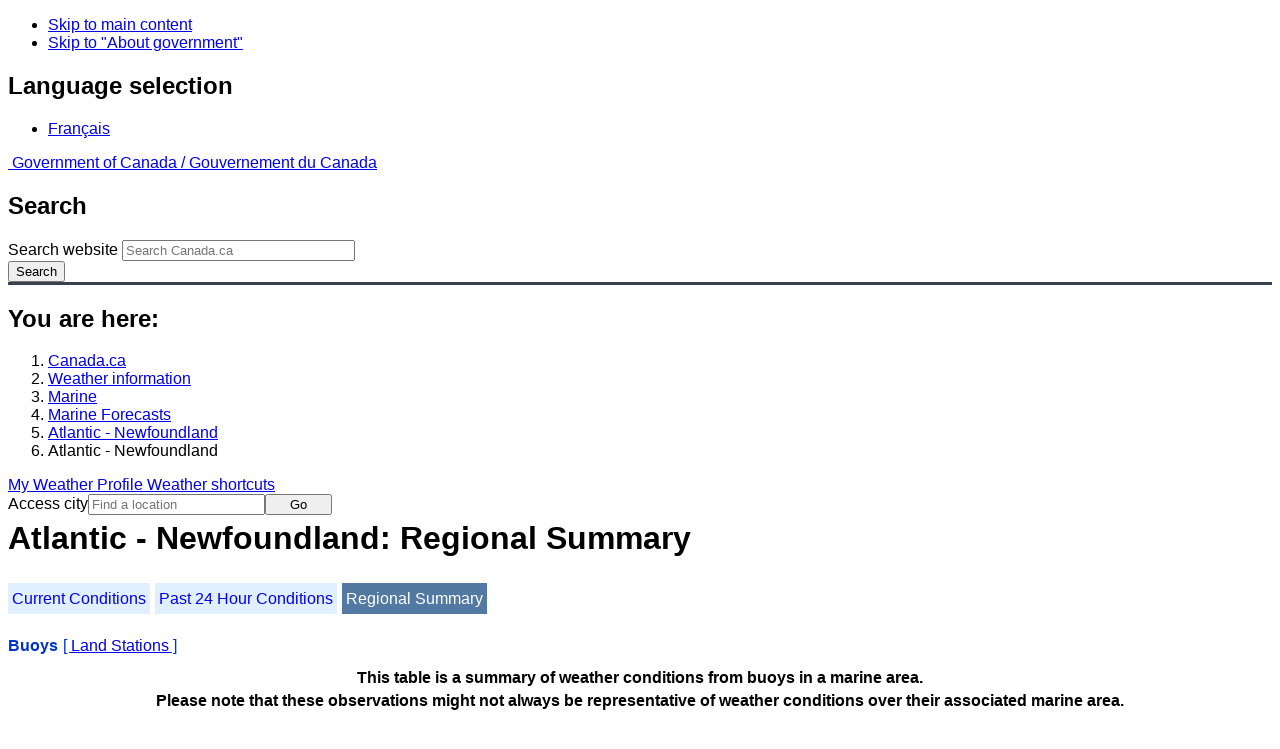

--- FILE ---
content_type: text/html; charset=UTF-8
request_url: https://weather.gc.ca/marine/weatherConditions-regionalSummary_e.html?mapID=14&siteID=05805&stationID=ADL
body_size: 12122
content:
<!DOCTYPE html>
<html class="no-js" lang="en" dir="ltr">
  <head>
    <meta charset="utf-8">
    <!-- Web Experience Toolkit (WET) / Boîte à outils de l'expérience Web (BOEW)
    wet-boew.github.io/wet-boew/License-en.html / wet-boew.github.io/wet-boew/Licence-fr.html -->
    <meta content="width=device-width, initial-scale=1" name="viewport">
    <meta name="dcterms.creator" content="Environment Canada">
    <meta name="dcterms.language" title="ISO639-2" content="eng">
  <link href="/marine/css/marine.css" rel="stylesheet" type="text/css"/>
<style>
   #aaLinks ul li#m05805 { font-weight:bold; }
   #bnLinks ul.mMarineFooter  li#m05805,  #bnLinks ul.mMarineFooter  li#m14 { font-weight:bold; }
</style>
<title>Atlantic - Newfoundland -  Newfoundland - Environment Canada</title>
<meta name="dcterms.title" content="Atlantic - Newfoundland -  Newfoundland - Environment Canada"/>
<meta name="description" content="Marine weather forecasts, warnings, synopsis, and ice conditions. Hundreds of land and buoy station observations across Canada are also available"/>
<meta name="dcterms.subject" title="scheme" content="Meteorology;Weather;Weather Warnings;Coastal Waters;Waterways;Lakes"/>
<meta name="dcterms.issued" title="W3CDTF" content="2013-04-16"/>
<meta name="dcterms.modified" title="W3CDTF" content="2025-11-12"/>
<link href="/template/gcweb/v15.0.0/GCWeb/assets/favicon.ico" rel="icon" type="image/x-icon">
<link rel="stylesheet" href="/template/gcweb/v15.0.0/GCWeb/css/theme.min.css">
<noscript><link rel="stylesheet" href="/template/gcweb/v15.0.0/wet-boew/css/noscript.min.css"></noscript>
<link rel="stylesheet" href="/203/css/city/jquery-ui-1.10.3.custom.min.css">
<link rel="stylesheet" href="/203/css/base.css">
<link rel="stylesheet" href="/203/css/wxotemplate/wxo.css">
<link rel="stylesheet" href="/203/css/wxotemplate/outdated.css">
<link rel="stylesheet" href="/203/css/wxotemplate/print-sm.css">
<link rel="stylesheet" href="/203/vue/mwp/profileBanner.css">
<script async src="https://www.googletagmanager.com/gtag/js?id=G-KRTDXYDHQP"></script>
<script>
(function () {
  'use strict';
  window.dataLayer = window.dataLayer || [];
  window.gtag = function () {
    window.dataLayer.push(arguments);
  };
  window.gtag('js', new Date());

  window.gtag('config', 'G-KRTDXYDHQP');
}());
</script>
<!-- Google Tag Manager -->
<script>
(function (w,d,s,l,i) {
  'use strict';
  w[l] = w[l] || [];
  w[l].push({'gtm.start': new Date().getTime(), event: 'gtm.js'});
  var f = d.getElementsByTagName(s)[0];
  var j = d.createElement(s);
  var dl = l != 'dataLayer' ? '&l=' + l : '';
  j.async = true;
  j.src = 'https://www.googletagmanager.com/gtm.js?id=' + i + dl;
  f.parentNode.insertBefore(j,f);
}(window, window.document, 'script', 'dataLayer', 'GTM-MLV9G4T'));
</script>
<!-- End Google Tag Manager -->
</head>
<body>
    <ul id="wb-tphp">
  <li class="wb-slc">
    <a class="wb-sl" href="#wb-cont">Skip to main content</a>
  </li>
  <li class="wb-slc visible-sm visible-md visible-lg">
    <a class="wb-sl" href="#wb-info">Skip to "About government"</a>
  </li>
</ul>
<header>
  <div id="wb-bnr" class="container">
    <section id="wb-lng" class="text-right">
      <h2 class="wb-inv">Language selection</h2>
      <ul class="list-inline margin-bottom-none">
        <li>
          <a href="/include/lang.php" hreflang="fr" rel="alternate">
            Français          </a>
        </li>
      </ul>
    </section>
    <div class="row">
      <div class="brand col-xs-5 col-md-4">
        <a href="http://www.canada.ca/en.html" hreflang="en" rel="external">
          <img src="/template/gcweb/v15.0.0/GCWeb/assets/sig-blk-en.svg" alt="">
          <span class="wb-inv">
            Government of Canada /
            <span lang="fr">Gouvernement du Canada</span>
          </span>
        </a>
      </div>
      <section id="wb-srch" class="col-lg-8 text-right">
        <h2>Search</h2>
        <form action="https://www.canada.ca/en/environment-climate-change/weather/search.html" method="get"
        name="cse-search-box" role="search" class="form-inline">
          <div class="form-group">
            <label for="wb-srch-q" class="wb-inv">Search website</label>
            <input id="wb-srch-q" list="wb-srch-q-ac" class="wb-srch-q form-control" name="q"
            type="search" value="" size="27" maxlength="150" placeholder="Search Canada.ca">
            <datalist id="wb-srch-q-ac">
            </datalist>
          </div>
          <div class="form-group submit">
            <button type="submit" id="wb-srch-sub" class="btn btn-primary btn-small" name="wb-srch-sub">
              <span class="glyphicon-search glyphicon"></span>
              <span class="wb-inv">Search</span>
            </button>
          </div>
        </form>
      </section>
    </div>
  </div>
  <nav id="wb-bc" property="breadcrumb">
    <h2>You are here:</h2>
    <div class="container">
      <ol class="breadcrumb">
          <li><a href="http://www.canada.ca/en.html" hreflang="en">Canada.ca</a></li>
<li><a href="/index_e.html">Weather information</a></li>
<li><a href="/mainmenu/marine_menu_e.html">Marine</a></li>
<li><a href="/marine/index_e.html">Marine Forecasts</a></li>
<li><a href="/marine/region_e.html?mapID=14">Atlantic - Newfoundland</a></li><li>Atlantic - Newfoundland</li>
      </ol>
    </div>
  </nav>
</header>

<!-- 4127 -->
<div class="container hidden-print">
  <div class="mrgn-tp-sm">
      <span class="pull-right profile-link mrgn-rght-sm mrgn-bttm-sm hidden">
      <a class="btn btn-default btn-sm ga-mwp" role="button"
    href="/myprofile/index_e.html">My Weather Profile      </a>
    </span>
      <span class="pull-right mrgn-rght-sm mrgn-bttm-sm">
      <a href="#favourites-panel" aria-controls="favourites-panel"
      class="btn btn-default btn-sm overlay-lnk" id="weather-shortcuts-link">Weather shortcuts</a>
    </span>
    <div class="pull-right mrgn-rght-sm mrgn-bttm-lg">
      <form role="search" id="cityjump" method="GET"
      action="/city/jump_e.html">
        <label id="search-label" for="city" accesskey="g" class="wb-inv">Access city</label>
        <input id="city" type="text" name="city" pattern=".{2,}" required
        title="Please enter at least two characters"
        placeholder="Find a location">
        <button type="submit" id="jump" value="Go" class="btn btn-default btn-sm">Go</button>
      </form>
    </div>
  </div>
</div>
<div class="clearfix"></div>

<div id='collapsible-alerts' class='container'></div>
<div class="clearfix"></div>
<main property="mainContentOfPage" class="container">
  <h1 id="wb-cont">Atlantic - Newfoundland: Regional Summary</h1>
  <div id="warningBannerHolder">
<div class="navaid"><h2 style="display:none">Warnings</h2></div>
</div>
  
<div id="wc-nav">
	<ul id="wc-nav-list">
	<li><a href="weatherConditions-currentConditions_e.html?mapID=14&amp;siteID=05805&amp;stationID=ADL">Current Conditions</a></li><li><a href="weatherConditions-24hrObsHistory_e.html?mapID=14&amp;siteID=05805&amp;stationID=ADL">Past 24 Hour Conditions</a></li><li><a href="weatherConditions-regionalSummary_e.html?mapID=14&amp;siteID=05805&amp;stationID=ADL" id="on">Regional Summary</a></li>	</ul>
</div>
<div class="gecko-margin-fix">&nbsp;</div>
<div class="gecko-margin-fix">&nbsp;</div><div class="wc-summary-nav">
  <span id="buoy" class="blueBold">Buoys</span>
  <span class="linkBookends">[ <a href="#land" class="anchor">Land Stations</a> ]</span>
</div><div class="gecko-margin-fix">&nbsp;</div><div class="table-responsive">
  <table class="table">
    <caption>
      <span class="hidden-xs">This table is a summary of weather conditions from buoys in a marine area.<br/>Please note that these observations might not always be representative of weather conditions over their associated marine area.</span>
      <details class="visible-xs">
        <summary>Disclaimer</summary>
        <p class="mrgn-bttm-0">This table is a summary of weather conditions from buoys in a marine area.<br/>Please note that these observations might not always be representative of weather conditions over their associated marine area.</p>
      </details>
    </caption>
    <thead>
      <tr class="info">
        <th>Wind<span class="blackbold wc-unit">(<a href="https://www.canada.ca/en/environment-climate-change/services/weather-general-tools-resources/glossary.html#wsglossaryK">knots</a>)</span></th>
        <th>Wave height<span class="wc-unit">(m)</span></th>
        <th>Wave period<span class="wc-unit">(s)</span></th>
        <th>Pressure<span class="wc-unit">(<abbr title="kilopascales">kPa</abbr>)</span></th>
        <th>Air temp<span class="wc-unit">(&deg;<abbr title="Celsius">C</abbr>)</span></th>
        <th>Water temp<span class="wc-unit">(&deg;<abbr title="Celsius">C</abbr>)</span></th>
      </tr>
    </thead>
    <tbody>
      <tr>
        <th class="active" colspan="6"><a href="weatherConditions-24hrObsHistory_e.html?mapID=14&amp;siteID=05805&amp;stationID=44139">Banquereau - 44139</a>&nbsp;<span class="text-info">10:00&nbsp;AM&nbsp;AST&nbsp;27&nbsp;January&nbsp;2026</span></th>
      </tr>
      <tr>
        <td class="t-center">WSW 26 gusts 35</td>
        <td class="t-center">3.61</td>
        <td class="t-center">9.1</td>
        <td class="t-center">98.2</td>
        <td class="t-center">5</td>
        <td class="t-center">4</td>
      </tr>
    </tbody>
    <tbody>
      <tr>
        <th class="active" colspan="6"><a href="weatherConditions-24hrObsHistory_e.html?mapID=14&amp;siteID=05805&amp;stationID=44488">East Chedabucto Bay - 44488</a>&nbsp;<span class="text-info">10:00&nbsp;AM&nbsp;AST&nbsp;27&nbsp;January&nbsp;2026</span></th>
      </tr>
      <tr>
        <td class="t-center">
          <abbr title="Not Available">N/A</abbr>
        </td>
        <td class="t-center">2.39</td>
        <td class="t-center">8.9</td>
        <td class="t-center">99.3</td>
        <td class="t-center">-5</td>
        <td class="t-center">1</td>
      </tr>
    </tbody>
    <tbody>
      <tr>
        <th class="active" colspan="6"><a href="weatherConditions-24hrObsHistory_e.html?mapID=14&amp;siteID=05805&amp;stationID=44489">West Chedabucto Bay - 44489</a>&nbsp;<span class="text-info">10:00&nbsp;AM&nbsp;AST&nbsp;27&nbsp;January&nbsp;2026</span></th>
      </tr>
      <tr>
        <td class="t-center">NNW 19 gusts 27</td>
        <td class="t-center">
          <abbr title="Not Available">N/A</abbr>
        </td>
        <td class="t-center">
          <abbr title="Not Available">N/A</abbr>
        </td>
        <td class="t-center">99.3</td>
        <td class="t-center">-5</td>
        <td class="t-center">1</td>
      </tr>
    </tbody>
  </table>
</div><p>If you require additional historical weather information please visit <a href="http://www.meds-sdmm.dfo-mpo.gc.ca/isdm-gdsi/waves-vagues/index-eng.htm">Fisheries and Oceans Canada</a></p><div class="gecko-margin-fix">&nbsp;</div><div class="wc-summary-nav">
  <span id="land" class="blueBold">Land Stations</span>
  <span class="linkBookends">[ <a href="#buoy" class="anchor">Buoys</a> ]</span>
</div><div class="gecko-margin-fix">&nbsp;</div><div class="table-responsive">
  <table class="table">
    <caption>
      <span class="hidden-xs">This table is a summary of weather conditions from weather stations in a marine area.<br/>Please note that these observations might not always be representative of weather conditions over their associated marine area.</span>
      <details class="visible-xs">
        <summary>Disclaimer</summary>
        <p class="mrgn-bttm-0">This table is a summary of weather conditions from weather stations in a marine area.<br/>Please note that these observations might not always be representative of weather conditions over their associated marine area.</p>
      </details>
    </caption>
    <thead>
      <tr class="info">
        <th>Wind<span class="blackbold wc-unit">(<a href="https://www.canada.ca/en/environment-climate-change/services/weather-general-tools-resources/glossary.html#wsglossaryK">knots</a>)</span></th>
        <th>Conditions</th>
        <th>Visibility<span class="wc-unit">(<abbr title="kilometres">km</abbr>)</span></th>
        <th>Pressure<span class="wc-unit">(<abbr title="kilopascales">kPa</abbr>)</span></th>
        <th>Air temp<span class="wc-unit">(&deg;<abbr title="Celsius">C</abbr>)</span></th>
        <th>Relative humidity<span class="wc-unit">(%)</span></th>
        <th>Dew point<span class="wc-unit">(&deg;<abbr title="Celsius">C</abbr>)</span></th>
        <th>Wind Chill</th>
      </tr>
    </thead>
    <tbody>
      <tr>
        <th class="active" colspan="8"><a href="weatherConditions-24hrObsHistory_e.html?mapID=14&amp;siteID=05805&amp;stationID=WAR">Argentia</a>&nbsp;<span class="text-info">10:30&nbsp;AM&nbsp;NST&nbsp;27&nbsp;January&nbsp;2026</span></th>
      </tr>
      <tr>
        <td class="t-center">ENE 15 gusts 22</td>
        <td class="t-center">N/A</td>
        <td class="t-center">N/A</td>
        <td class="t-center">99.0</td>
        <td class="t-center">-5</td>
        <td class="t-center">89</td>
        <td class="t-center">-6</td>
        <td class="t-center">-13</td>
      </tr>
    </tbody>
    <tbody>
      <tr>
        <th class="active" colspan="8"><a href="weatherConditions-24hrObsHistory_e.html?mapID=14&amp;siteID=05805&amp;stationID=YBX">Blanc-Sablon Airport</a>&nbsp;<span class="text-info">10:00&nbsp;AM&nbsp;AST&nbsp;27&nbsp;January&nbsp;2026</span></th>
      </tr>
      <tr>
        <td class="t-center">NE 8</td>
        <td class="t-center">Mostly Cloudy</td>
        <td class="t-center">24</td>
        <td class="t-center">100.0</td>
        <td class="t-center">-16</td>
        <td class="t-center">68</td>
        <td class="t-center">-20</td>
        <td class="t-center">-24</td>
      </tr>
    </tbody>
    <tbody>
      <tr>
        <th class="active" colspan="8"><a href="weatherConditions-24hrObsHistory_e.html?mapID=14&amp;siteID=05805&amp;stationID=AVA">Bonavista</a>&nbsp;<span class="text-info">10:30&nbsp;AM&nbsp;NST&nbsp;27&nbsp;January&nbsp;2026</span></th>
      </tr>
      <tr>
        <td class="t-center">ENE 20</td>
        <td class="t-center">N/A</td>
        <td class="t-center">N/A</td>
        <td class="t-center">99.5</td>
        <td class="t-center">-6</td>
        <td class="t-center">82</td>
        <td class="t-center">-9</td>
        <td class="t-center">-15</td>
      </tr>
    </tbody>
    <tbody>
      <tr>
        <th class="active" colspan="8"><a href="weatherConditions-24hrObsHistory_e.html?mapID=14&amp;siteID=05805&amp;stationID=ABF">Burgeo</a>&nbsp;<span class="text-info">10:30&nbsp;AM&nbsp;NST&nbsp;27&nbsp;January&nbsp;2026</span></th>
      </tr>
      <tr>
        <td class="t-center">ENE 19 gusts 30</td>
        <td class="t-center">N/A</td>
        <td class="t-center">N/A</td>
        <td class="t-center">99.1</td>
        <td class="t-center">-10</td>
        <td class="t-center">86</td>
        <td class="t-center">-12</td>
        <td class="t-center">-20</td>
      </tr>
    </tbody>
    <tbody>
      <tr>
        <th class="active" colspan="8"><a href="weatherConditions-24hrObsHistory_e.html?mapID=14&amp;siteID=05805&amp;stationID=WRA">Cape Race</a>&nbsp;<span class="text-info">10:30&nbsp;AM&nbsp;NST&nbsp;27&nbsp;January&nbsp;2026</span></th>
      </tr>
      <tr>
        <td class="t-center">
          <abbr title="Not Available">N/A</abbr>
        </td>
        <td class="t-center">N/A</td>
        <td class="t-center">N/A</td>
        <td class="t-center">99.1</td>
        <td class="t-center">-3</td>
        <td class="t-center">92</td>
        <td class="t-center">-4</td>
        <td class="t-center">*</td>
      </tr>
    </tbody>
    <tbody>
      <tr>
        <th class="active" colspan="8"><a href="weatherConditions-24hrObsHistory_e.html?mapID=14&amp;siteID=05805&amp;stationID=YCA">Cartwright Airport</a>&nbsp;<span class="text-info">10:00&nbsp;AM&nbsp;AST&nbsp;27&nbsp;January&nbsp;2026</span></th>
      </tr>
      <tr>
        <td class="t-center">W 3</td>
        <td class="t-center">Cloudy</td>
        <td class="t-center">16</td>
        <td class="t-center">100.4</td>
        <td class="t-center">-20</td>
        <td class="t-center">67</td>
        <td class="t-center">-25</td>
        <td class="t-center">-24</td>
      </tr>
    </tbody>
    <tbody>
      <tr>
        <th class="active" colspan="8"><a href="weatherConditions-24hrObsHistory_e.html?mapID=14&amp;siteID=05805&amp;stationID=YYG">Charlottetown Airport</a>&nbsp;<span class="text-info">10:00&nbsp;AM&nbsp;AST&nbsp;27&nbsp;January&nbsp;2026</span></th>
      </tr>
      <tr>
        <td class="t-center">NNW 14 gusts 23</td>
        <td class="t-center">Light Snow and Blowing Snow</td>
        <td class="t-center">1</td>
        <td class="t-center">100.0</td>
        <td class="t-center">-7</td>
        <td class="t-center">88</td>
        <td class="t-center">-9</td>
        <td class="t-center">-15</td>
      </tr>
    </tbody>
    <tbody>
      <tr>
        <th class="active" colspan="8"><a href="weatherConditions-24hrObsHistory_e.html?mapID=14&amp;siteID=05805&amp;stationID=WDM">Chevery</a>&nbsp;<span class="text-info">10:00&nbsp;AM&nbsp;AST&nbsp;27&nbsp;January&nbsp;2026</span></th>
      </tr>
      <tr>
        <td class="t-center">N 16</td>
        <td class="t-center">N/A</td>
        <td class="t-center">N/A</td>
        <td class="t-center">100.0</td>
        <td class="t-center">-18</td>
        <td class="t-center">63</td>
        <td class="t-center">-23</td>
        <td class="t-center">-29</td>
      </tr>
    </tbody>
    <tbody>
      <tr>
        <th class="active" colspan="8"><a href="weatherConditions-24hrObsHistory_e.html?mapID=14&amp;siteID=05805&amp;stationID=WKB">Corner Brook</a>&nbsp;<span class="text-info">10:30&nbsp;AM&nbsp;NST&nbsp;27&nbsp;January&nbsp;2026</span></th>
      </tr>
      <tr>
        <td class="t-center">NNE 6</td>
        <td class="t-center">N/A</td>
        <td class="t-center">N/A</td>
        <td class="t-center">99.5</td>
        <td class="t-center">-15</td>
        <td class="t-center">79</td>
        <td class="t-center">-17</td>
        <td class="t-center">-21</td>
      </tr>
    </tbody>
    <tbody>
      <tr>
        <th class="active" colspan="8"><a href="weatherConditions-24hrObsHistory_e.html?mapID=14&amp;siteID=05805&amp;stationID=ADL">Daniel's Harbour</a>&nbsp;<span class="text-info">10:30&nbsp;AM&nbsp;NST&nbsp;27&nbsp;January&nbsp;2026</span></th>
      </tr>
      <tr>
        <td class="t-center">NE 8</td>
        <td class="t-center">N/A</td>
        <td class="t-center">N/A</td>
        <td class="t-center">99.8</td>
        <td class="t-center">-14</td>
        <td class="t-center">77</td>
        <td class="t-center">-17</td>
        <td class="t-center">-21</td>
      </tr>
    </tbody>
    <tbody>
      <tr>
        <th class="active" colspan="8"><a href="weatherConditions-24hrObsHistory_e.html?mapID=14&amp;siteID=05805&amp;stationID=WEP">East Point</a>&nbsp;<span class="text-info">10:00&nbsp;AM&nbsp;AST&nbsp;27&nbsp;January&nbsp;2026</span></th>
      </tr>
      <tr>
        <td class="t-center">NNW 30</td>
        <td class="t-center">N/A</td>
        <td class="t-center">N/A</td>
        <td class="t-center">99.6</td>
        <td class="t-center">-6</td>
        <td class="t-center">92</td>
        <td class="t-center">-7</td>
        <td class="t-center">-17</td>
      </tr>
    </tbody>
    <tbody>
      <tr>
        <th class="active" colspan="8"><a href="weatherConditions-24hrObsHistory_e.html?mapID=14&amp;siteID=05805&amp;stationID=WDA">Englee</a>&nbsp;<span class="text-info">10:30&nbsp;AM&nbsp;NST&nbsp;27&nbsp;January&nbsp;2026</span></th>
      </tr>
      <tr>
        <td class="t-center">NNW 7</td>
        <td class="t-center">N/A</td>
        <td class="t-center">N/A</td>
        <td class="t-center">99.9</td>
        <td class="t-center">-15</td>
        <td class="t-center">87</td>
        <td class="t-center">-17</td>
        <td class="t-center">-22</td>
      </tr>
    </tbody>
    <tbody>
      <tr>
        <th class="active" colspan="8"><a href="weatherConditions-24hrObsHistory_e.html?mapID=14&amp;siteID=05805&amp;stationID=AEI">Eskasoni (First Nations)</a>&nbsp;<span class="text-info">10:00&nbsp;AM&nbsp;AST&nbsp;27&nbsp;January&nbsp;2026</span></th>
      </tr>
      <tr>
        <td class="t-center">NNW 9 gusts 17</td>
        <td class="t-center">N/A</td>
        <td class="t-center">N/A</td>
        <td class="t-center">99.1</td>
        <td class="t-center">-6</td>
        <td class="t-center">91</td>
        <td class="t-center">-7</td>
        <td class="t-center">-12</td>
      </tr>
    </tbody>
    <tbody>
      <tr>
        <th class="active" colspan="8"><a href="weatherConditions-24hrObsHistory_e.html?mapID=14&amp;siteID=05805&amp;stationID=WXI">Ferolle Point</a>&nbsp;<span class="text-info">10:30&nbsp;AM&nbsp;NST&nbsp;27&nbsp;January&nbsp;2026</span></th>
      </tr>
      <tr>
        <td class="t-center">E 8</td>
        <td class="t-center">N/A</td>
        <td class="t-center">N/A</td>
        <td class="t-center">99.9</td>
        <td class="t-center">-14</td>
        <td class="t-center">86</td>
        <td class="t-center">-16</td>
        <td class="t-center">-22</td>
      </tr>
    </tbody>
    <tbody>
      <tr>
        <th class="active" colspan="8"><a href="weatherConditions-24hrObsHistory_e.html?mapID=14&amp;siteID=05805&amp;stationID=WZQ">Grand Étang</a>&nbsp;<span class="text-info">10:00&nbsp;AM&nbsp;AST&nbsp;27&nbsp;January&nbsp;2026</span></th>
      </tr>
      <tr>
        <td class="t-center">N 17</td>
        <td class="t-center">N/A</td>
        <td class="t-center">N/A</td>
        <td class="t-center">99.3</td>
        <td class="t-center">-6</td>
        <td class="t-center">88</td>
        <td class="t-center">-8</td>
        <td class="t-center">-15</td>
      </tr>
    </tbody>
    <tbody>
      <tr>
        <th class="active" colspan="8"><a href="weatherConditions-24hrObsHistory_e.html?mapID=14&amp;siteID=05805&amp;stationID=WVW">Grates Cove</a>&nbsp;<span class="text-info">10:30&nbsp;AM&nbsp;NST&nbsp;27&nbsp;January&nbsp;2026</span></th>
      </tr>
      <tr>
        <td class="t-center">E 17 gusts 25</td>
        <td class="t-center">N/A</td>
        <td class="t-center">N/A</td>
        <td class="t-center">99.4</td>
        <td class="t-center">-5</td>
        <td class="t-center">87</td>
        <td class="t-center">-7</td>
        <td class="t-center">-13</td>
      </tr>
    </tbody>
    <tbody>
      <tr>
        <th class="active" colspan="8"><a href="weatherConditions-24hrObsHistory_e.html?mapID=14&amp;siteID=05805&amp;stationID=XIB">Ingonish Beach</a>&nbsp;<span class="text-info">10:00&nbsp;AM&nbsp;AST&nbsp;27&nbsp;January&nbsp;2026</span></th>
      </tr>
      <tr>
        <td class="t-center">N 4</td>
        <td class="t-center">N/A</td>
        <td class="t-center">N/A</td>
        <td class="t-center">99.3</td>
        <td class="t-center">-6</td>
        <td class="t-center">83</td>
        <td class="t-center">-8</td>
        <td class="t-center">-9</td>
      </tr>
    </tbody>
    <tbody>
      <tr>
        <th class="active" colspan="8"><a href="weatherConditions-24hrObsHistory_e.html?mapID=14&amp;siteID=05805&amp;stationID=YQY">J.A. Douglas McCurdy Sydney Airport</a>&nbsp;<span class="text-info">10:09&nbsp;AM&nbsp;AST&nbsp;27&nbsp;January&nbsp;2026</span></th>
      </tr>
      <tr>
        <td class="t-center">N 19 gusts 26</td>
        <td class="t-center">Light Snow</td>
        <td class="t-center">2</td>
        <td class="t-center">99.0</td>
        <td class="t-center">-6</td>
        <td class="t-center">94</td>
        <td class="t-center">-7</td>
        <td class="t-center">-14</td>
      </tr>
    </tbody>
    <tbody>
      <tr>
        <th class="active" colspan="8"><a href="weatherConditions-24hrObsHistory_e.html?mapID=14&amp;siteID=05805&amp;stationID=WAG">La Scie</a>&nbsp;<span class="text-info">10:30&nbsp;AM&nbsp;NST&nbsp;27&nbsp;January&nbsp;2026</span></th>
      </tr>
      <tr>
        <td class="t-center">ENE 9 gusts 15</td>
        <td class="t-center">N/A</td>
        <td class="t-center">N/A</td>
        <td class="t-center">99.6</td>
        <td class="t-center">-10</td>
        <td class="t-center">89</td>
        <td class="t-center">-12</td>
        <td class="t-center">-17</td>
      </tr>
    </tbody>
    <tbody>
      <tr>
        <th class="active" colspan="8"><a href="weatherConditions-24hrObsHistory_e.html?mapID=14&amp;siteID=05805&amp;stationID=WTM">Marticot Island</a>&nbsp;<span class="text-info">10:00&nbsp;AM&nbsp;AST&nbsp;27&nbsp;January&nbsp;2026</span></th>
      </tr>
      <tr>
        <td class="t-center">ENE 22 gusts 29</td>
        <td class="t-center">N/A</td>
        <td class="t-center">N/A</td>
        <td class="t-center">98.8</td>
        <td class="t-center">-5</td>
        <td class="t-center">91</td>
        <td class="t-center">-6</td>
        <td class="t-center">-14</td>
      </tr>
    </tbody>
    <tbody>
      <tr>
        <th class="active" colspan="8"><a href="weatherConditions-24hrObsHistory_e.html?mapID=14&amp;siteID=05805&amp;stationID=YMH">Mary's Harbour</a>&nbsp;<span class="text-info">10:31&nbsp;AM&nbsp;NST&nbsp;27&nbsp;January&nbsp;2026</span></th>
      </tr>
      <tr>
        <td class="t-center">WNW 7</td>
        <td class="t-center">Cloudy</td>
        <td class="t-center">16</td>
        <td class="t-center">100.1</td>
        <td class="t-center">-20</td>
        <td class="t-center">67</td>
        <td class="t-center">-25</td>
        <td class="t-center">-29</td>
      </tr>
    </tbody>
    <tbody>
      <tr>
        <th class="active" colspan="8"><a href="weatherConditions-24hrObsHistory_e.html?mapID=14&amp;siteID=05805&amp;stationID=WMI">Miscou Island</a>&nbsp;<span class="text-info">10:00&nbsp;AM&nbsp;AST&nbsp;27&nbsp;January&nbsp;2026</span></th>
      </tr>
      <tr>
        <td class="t-center">N 15</td>
        <td class="t-center">N/A</td>
        <td class="t-center">N/A</td>
        <td class="t-center">N/A</td>
        <td class="t-center">N/A</td>
        <td class="t-center">73</td>
        <td class="t-center">N/A</td>
        <td class="t-center">*</td>
      </tr>
    </tbody>
    <tbody>
      <tr>
        <th class="active" colspan="8"><a href="weatherConditions-24hrObsHistory_e.html?mapID=14&amp;siteID=05805&amp;stationID=YNA">Natashquan Airport</a>&nbsp;<span class="text-info">09:00&nbsp;AM&nbsp;EST&nbsp;27&nbsp;January&nbsp;2026</span></th>
      </tr>
      <tr>
        <td class="t-center">N 14 gusts 21</td>
        <td class="t-center">Cloudy</td>
        <td class="t-center">16</td>
        <td class="t-center">100.3</td>
        <td class="t-center">-17</td>
        <td class="t-center">53</td>
        <td class="t-center">-24</td>
        <td class="t-center">-27</td>
      </tr>
    </tbody>
    <tbody>
      <tr>
        <th class="active" colspan="8"><a href="weatherConditions-24hrObsHistory_e.html?mapID=14&amp;siteID=05805&amp;stationID=WNE">North Cape</a>&nbsp;<span class="text-info">10:00&nbsp;AM&nbsp;AST&nbsp;27&nbsp;January&nbsp;2026</span></th>
      </tr>
      <tr>
        <td class="t-center">NNW 24 gusts 30</td>
        <td class="t-center">N/A</td>
        <td class="t-center">N/A</td>
        <td class="t-center">100.3</td>
        <td class="t-center">-9</td>
        <td class="t-center">85</td>
        <td class="t-center">-11</td>
        <td class="t-center">-20</td>
      </tr>
    </tbody>
    <tbody>
      <tr>
        <th class="active" colspan="8"><a href="weatherConditions-24hrObsHistory_e.html?mapID=14&amp;siteID=05805&amp;stationID=XNM">North Mountain</a>&nbsp;<span class="text-info">10:00&nbsp;AM&nbsp;AST&nbsp;27&nbsp;January&nbsp;2026</span></th>
      </tr>
      <tr>
        <td class="t-center">N 10 gusts 15</td>
        <td class="t-center">N/A</td>
        <td class="t-center">N/A</td>
        <td class="t-center">N/A</td>
        <td class="t-center">-9</td>
        <td class="t-center">98</td>
        <td class="t-center">-10</td>
        <td class="t-center">-17</td>
      </tr>
    </tbody>
    <tbody>
      <tr>
        <th class="active" colspan="8"><a href="weatherConditions-24hrObsHistory_e.html?mapID=14&amp;siteID=05805&amp;stationID=WYI">Pool's Island</a>&nbsp;<span class="text-info">10:30&nbsp;AM&nbsp;NST&nbsp;27&nbsp;January&nbsp;2026</span></th>
      </tr>
      <tr>
        <td class="t-center">N 17</td>
        <td class="t-center">N/A</td>
        <td class="t-center">N/A</td>
        <td class="t-center">99.5</td>
        <td class="t-center">-6</td>
        <td class="t-center">84</td>
        <td class="t-center">-8</td>
        <td class="t-center">-14</td>
      </tr>
    </tbody>
    <tbody>
      <tr>
        <th class="active" colspan="8"><a href="weatherConditions-24hrObsHistory_e.html?mapID=14&amp;siteID=05805&amp;stationID=APB">Port aux Basques</a>&nbsp;<span class="text-info">10:30&nbsp;AM&nbsp;NST&nbsp;27&nbsp;January&nbsp;2026</span></th>
      </tr>
      <tr>
        <td class="t-center">NE 23 gusts 28</td>
        <td class="t-center">N/A</td>
        <td class="t-center">N/A</td>
        <td class="t-center">99.3</td>
        <td class="t-center">-10</td>
        <td class="t-center">84</td>
        <td class="t-center">-12</td>
        <td class="t-center">-20</td>
      </tr>
    </tbody>
    <tbody>
      <tr>
        <th class="active" colspan="8"><a href="weatherConditions-24hrObsHistory_e.html?mapID=14&amp;siteID=05805&amp;stationID=WZN">Sagona Island</a>&nbsp;<span class="text-info">10:30&nbsp;AM&nbsp;NST&nbsp;27&nbsp;January&nbsp;2026</span></th>
      </tr>
      <tr>
        <td class="t-center">NNE 33 gusts 40</td>
        <td class="t-center">N/A</td>
        <td class="t-center">N/A</td>
        <td class="t-center">98.6</td>
        <td class="t-center">-8</td>
        <td class="t-center">N/A</td>
        <td class="t-center">N/A</td>
        <td class="t-center">-19</td>
      </tr>
    </tbody>
    <tbody>
      <tr>
        <th class="active" colspan="8"><a href="weatherConditions-24hrObsHistory_e.html?mapID=14&amp;siteID=05805&amp;stationID=YAY">St. Anthony Airport</a>&nbsp;<span class="text-info">10:34&nbsp;AM&nbsp;NST&nbsp;27&nbsp;January&nbsp;2026</span></th>
      </tr>
      <tr>
        <td class="t-center">NNE 12 gusts 18</td>
        <td class="t-center">Mostly Cloudy</td>
        <td class="t-center">16</td>
        <td class="t-center">99.9</td>
        <td class="t-center">-15</td>
        <td class="t-center">80</td>
        <td class="t-center">-18</td>
        <td class="t-center">-25</td>
      </tr>
    </tbody>
    <tbody>
      <tr>
        <th class="active" colspan="8"><a href="weatherConditions-24hrObsHistory_e.html?mapID=14&amp;siteID=05805&amp;stationID=YYT">St. John's Int'l Airport</a>&nbsp;<span class="text-info">10:50&nbsp;AM&nbsp;NST&nbsp;27&nbsp;January&nbsp;2026</span></th>
      </tr>
      <tr>
        <td class="t-center">E 17</td>
        <td class="t-center">Light Snow and Drifting Snow</td>
        <td class="t-center">3</td>
        <td class="t-center">99.2</td>
        <td class="t-center">-6</td>
        <td class="t-center">86</td>
        <td class="t-center">-8</td>
        <td class="t-center">-14</td>
      </tr>
    </tbody>
    <tbody>
      <tr>
        <th class="active" colspan="8"><a href="weatherConditions-24hrObsHistory_e.html?mapID=14&amp;siteID=05805&amp;stationID=ADS">St. Lawrence</a>&nbsp;<span class="text-info">10:30&nbsp;AM&nbsp;NST&nbsp;27&nbsp;January&nbsp;2026</span></th>
      </tr>
      <tr>
        <td class="t-center">ENE 22 gusts 33</td>
        <td class="t-center">N/A</td>
        <td class="t-center">N/A</td>
        <td class="t-center">98.7</td>
        <td class="t-center">-5</td>
        <td class="t-center">91</td>
        <td class="t-center">-6</td>
        <td class="t-center">-13</td>
      </tr>
    </tbody>
    <tbody>
      <tr>
        <th class="active" colspan="8"><a href="weatherConditions-24hrObsHistory_e.html?mapID=14&amp;siteID=05805&amp;stationID=ZSP">St. Peters</a>&nbsp;<span class="text-info">10:00&nbsp;AM&nbsp;AST&nbsp;27&nbsp;January&nbsp;2026</span></th>
      </tr>
      <tr>
        <td class="t-center">NNW 22 gusts 29</td>
        <td class="t-center">N/A</td>
        <td class="t-center">N/A</td>
        <td class="t-center">99.8</td>
        <td class="t-center">-7</td>
        <td class="t-center">85</td>
        <td class="t-center">-9</td>
        <td class="t-center">-16</td>
      </tr>
    </tbody>
    <tbody>
      <tr>
        <th class="active" colspan="8"><a href="weatherConditions-24hrObsHistory_e.html?mapID=14&amp;siteID=05805&amp;stationID=WEF">St.Paul Island</a>&nbsp;<span class="text-info">10:00&nbsp;AM&nbsp;AST&nbsp;27&nbsp;January&nbsp;2026</span></th>
      </tr>
      <tr>
        <td class="t-center">
          <abbr title="Not Available">N/A</abbr>
        </td>
        <td class="t-center">N/A</td>
        <td class="t-center">N/A</td>
        <td class="t-center">99.1</td>
        <td class="t-center">-6</td>
        <td class="t-center">90</td>
        <td class="t-center">-8</td>
        <td class="t-center">*</td>
      </tr>
    </tbody>
    <tbody>
      <tr>
        <th class="active" colspan="8"><a href="weatherConditions-24hrObsHistory_e.html?mapID=14&amp;siteID=05805&amp;stationID=WDO">Twillingate</a>&nbsp;<span class="text-info">10:30&nbsp;AM&nbsp;NST&nbsp;27&nbsp;January&nbsp;2026</span></th>
      </tr>
      <tr>
        <td class="t-center">NE 7 gusts 16</td>
        <td class="t-center">N/A</td>
        <td class="t-center">N/A</td>
        <td class="t-center">99.4</td>
        <td class="t-center">-8</td>
        <td class="t-center">88</td>
        <td class="t-center">-9</td>
        <td class="t-center">-13</td>
      </tr>
    </tbody>
    <tbody>
      <tr>
        <th class="active" colspan="8"><a href="weatherConditions-24hrObsHistory_e.html?mapID=14&amp;siteID=05805&amp;stationID=ABH">Winterland Branch Hill</a>&nbsp;<span class="text-info">10:30&nbsp;AM&nbsp;NST&nbsp;27&nbsp;January&nbsp;2026</span></th>
      </tr>
      <tr>
        <td class="t-center">ENE 16 gusts 24</td>
        <td class="t-center">N/A</td>
        <td class="t-center">N/A</td>
        <td class="t-center">98.5</td>
        <td class="t-center">-5</td>
        <td class="t-center">95</td>
        <td class="t-center">-6</td>
        <td class="t-center">-13</td>
      </tr>
    </tbody>
    <tbody>
      <tr>
        <th class="active" colspan="8"><a href="weatherConditions-24hrObsHistory_e.html?mapID=14&amp;siteID=05805&amp;stationID=AWR">Wreckhouse</a>&nbsp;<span class="text-info">10:30&nbsp;AM&nbsp;NST&nbsp;27&nbsp;January&nbsp;2026</span></th>
      </tr>
      <tr>
        <td class="t-center">N 14 gusts 20</td>
        <td class="t-center">N/A</td>
        <td class="t-center">N/A</td>
        <td class="t-center">99.2</td>
        <td class="t-center">-11</td>
        <td class="t-center">88</td>
        <td class="t-center">-12</td>
        <td class="t-center">-20</td>
      </tr>
    </tbody>
    <tbody>
      <tr>
        <th class="active" colspan="8"><a href="weatherConditions-24hrObsHistory_e.html?mapID=14&amp;siteID=05805&amp;stationID=YGR">Îles de la Madeleine Airport</a>&nbsp;<span class="text-info">10:00&nbsp;AM&nbsp;AST&nbsp;27&nbsp;January&nbsp;2026</span></th>
      </tr>
      <tr>
        <td class="t-center">N 26 gusts 33</td>
        <td class="t-center">Light Snow and Blowing Snow</td>
        <td class="t-center">2</td>
        <td class="t-center">99.8</td>
        <td class="t-center">-8</td>
        <td class="t-center">86</td>
        <td class="t-center">-10</td>
        <td class="t-center">-19</td>
      </tr>
    </tbody>
  </table>
</div><p>If you require additional historical weather information, please visit <a href="https://climate.weather.gc.ca/index_e.html">Climate Data Online</a></p><div class="gecko-margin-fix">&nbsp;</div><div class="wc-summary-nav">
  <span class="linkBookends">[ <a href="#buoy" class="anchor">Buoys</a> ]</span>
  <span class="linkBookends">[ <a href="#land" class="anchor">Land Stations</a> ]</span>
</div><div class="gecko-margin-fix">&nbsp;</div>  <div class="row mrgn-bttm-md">

<form id="formSelect" method="get" action="/marine/incs/wc_select.php">
  <div class="col-lg-6 col-md-6 col-sm-5 col-xs-12">
    <label for="bsSelect" class="stationLabel">Select a location below:</label>
  </div>
  <div class="col-lg-6 col-md-6 col-sm-7 col-xs-12 textright">
    <select id="bsSelect" name="bsSelect" class="input-sm">
      <option value="/marine/forecast_e.html?mapID=14&amp;siteID=05805">Select a Buoy or Land Station</option>
      <optgroup class="header-buoy" label="Buoys:">
        <option class="buoy" value="/marine/weatherConditions-currentConditions_e.html?mapID=14&amp;siteID=05805&amp;stationID=44139">Banquereau - 44139</option>
        <option class="buoy" value="/marine/weatherConditions-currentConditions_e.html?mapID=14&amp;siteID=05805&amp;stationID=44488">East Chedabucto Bay – 44488</option>
        <option class="buoy" value="/marine/weatherConditions-currentConditions_e.html?mapID=14&amp;siteID=05805&amp;stationID=44489">West Chedabucto Bay – 44489</option>
      </optgroup>
      <optgroup class="header-land" label="Land Stations:">
        <option class="land" value="/marine/weatherConditions-currentConditions_e.html?mapID=14&amp;siteID=05805&amp;stationID=WAR">Argentia</option>
        <option class="land" value="/marine/weatherConditions-currentConditions_e.html?mapID=14&amp;siteID=05805&amp;stationID=XRH">Berry Hill</option>
        <option class="land" value="/marine/weatherConditions-currentConditions_e.html?mapID=14&amp;siteID=05805&amp;stationID=YBX">Blanc-Sablon Airport</option>
        <option class="land" value="/marine/weatherConditions-currentConditions_e.html?mapID=14&amp;siteID=05805&amp;stationID=AVA">Bonavista</option>
        <option class="land" value="/marine/weatherConditions-currentConditions_e.html?mapID=14&amp;siteID=05805&amp;stationID=ABF">Burgeo</option>
        <option class="land" value="/marine/weatherConditions-currentConditions_e.html?mapID=14&amp;siteID=05805&amp;stationID=WQW">Cap Whittle</option>
        <option class="land" value="/marine/weatherConditions-currentConditions_e.html?mapID=14&amp;siteID=05805&amp;stationID=WRA">Cape Race</option>
        <option class="land" value="/marine/weatherConditions-currentConditions_e.html?mapID=14&amp;siteID=05805&amp;stationID=YCA">Cartwright Airport</option>
        <option class="land" value="/marine/weatherConditions-currentConditions_e.html?mapID=14&amp;siteID=05805&amp;stationID=YYG">Charlottetown Airport</option>
        <option class="land" value="/marine/weatherConditions-currentConditions_e.html?mapID=14&amp;siteID=05805&amp;stationID=WDM">Chevery</option>
        <option class="land" value="/marine/weatherConditions-currentConditions_e.html?mapID=14&amp;siteID=05805&amp;stationID=WKB">Corner Brook</option>
        <option class="land" value="/marine/weatherConditions-currentConditions_e.html?mapID=14&amp;siteID=05805&amp;stationID=ADL">Daniel's Harbour</option>
        <option class="land" value="/marine/weatherConditions-currentConditions_e.html?mapID=14&amp;siteID=05805&amp;stationID=WEP">East Point</option>
        <option class="land" value="/marine/weatherConditions-currentConditions_e.html?mapID=14&amp;siteID=05805&amp;stationID=WDA">Englee</option>
        <option class="land" value="/marine/weatherConditions-currentConditions_e.html?mapID=14&amp;siteID=05805&amp;stationID=AEI">Eskasoni (First Nations)</option>
        <option class="land" value="/marine/weatherConditions-currentConditions_e.html?mapID=14&amp;siteID=05805&amp;stationID=WXI">Ferolle Point</option>
        <option class="land" value="/marine/weatherConditions-currentConditions_e.html?mapID=14&amp;siteID=05805&amp;stationID=WZQ">Grand Étang</option>
        <option class="land" value="/marine/weatherConditions-currentConditions_e.html?mapID=14&amp;siteID=05805&amp;stationID=WVW">Grates Cove</option>
        <option class="land" value="/marine/weatherConditions-currentConditions_e.html?mapID=14&amp;siteID=05805&amp;stationID=WHP">Heath Point</option>
        <option class="land" value="/marine/weatherConditions-currentConditions_e.html?mapID=14&amp;siteID=05805&amp;stationID=YGR">Îles de la Madeleine Airport</option>
        <option class="land" value="/marine/weatherConditions-currentConditions_e.html?mapID=14&amp;siteID=05805&amp;stationID=XIB">Ingonish Beach</option>
        <option class="land" value="/marine/weatherConditions-currentConditions_e.html?mapID=14&amp;siteID=05805&amp;stationID=YQY">J.A. Douglas McCurdy Sydney Airport</option>
        <option class="land" value="/marine/weatherConditions-currentConditions_e.html?mapID=14&amp;siteID=05805&amp;stationID=WAG">La Scie</option>
        <option class="land" value="/marine/weatherConditions-currentConditions_e.html?mapID=14&amp;siteID=05805&amp;stationID=WWU">Long Pond</option>
        <option class="land" value="/marine/weatherConditions-currentConditions_e.html?mapID=14&amp;siteID=05805&amp;stationID=WTM">Marticot Island</option>
        <option class="land" value="/marine/weatherConditions-currentConditions_e.html?mapID=14&amp;siteID=05805&amp;stationID=YMH">Mary's Harbour</option>
        <option class="land" value="/marine/weatherConditions-currentConditions_e.html?mapID=14&amp;siteID=05805&amp;stationID=WMI">Miscou Island</option>
        <option class="land" value="/marine/weatherConditions-currentConditions_e.html?mapID=14&amp;siteID=05805&amp;stationID=YNA">Natashquan Airport</option>
        <option class="land" value="/marine/weatherConditions-currentConditions_e.html?mapID=14&amp;siteID=05805&amp;stationID=WNE">North Cape</option>
        <option class="land" value="/marine/weatherConditions-currentConditions_e.html?mapID=14&amp;siteID=05805&amp;stationID=XNM">North Mountain</option>
        <option class="land" value="/marine/weatherConditions-currentConditions_e.html?mapID=14&amp;siteID=05805&amp;stationID=WYI">Pool's Island</option>
        <option class="land" value="/marine/weatherConditions-currentConditions_e.html?mapID=14&amp;siteID=05805&amp;stationID=APB">Port aux Basques</option>
        <option class="land" value="/marine/weatherConditions-currentConditions_e.html?mapID=14&amp;siteID=05805&amp;stationID=WZN">Sagona Island</option>
        <option class="land" value="/marine/weatherConditions-currentConditions_e.html?mapID=14&amp;siteID=05805&amp;stationID=YAY">St. Anthony Airport</option>
        <option class="land" value="/marine/weatherConditions-currentConditions_e.html?mapID=14&amp;siteID=05805&amp;stationID=YYT">St. John's Int'l Airport</option>
        <option class="land" value="/marine/weatherConditions-currentConditions_e.html?mapID=14&amp;siteID=05805&amp;stationID=ADS">St. Lawrence</option>
        <option class="land" value="/marine/weatherConditions-currentConditions_e.html?mapID=14&amp;siteID=05805&amp;stationID=WEF">St.Paul Island</option>
        <option class="land" value="/marine/weatherConditions-currentConditions_e.html?mapID=14&amp;siteID=05805&amp;stationID=YJT">Stephenville Airport</option>
        <option class="land" value="/marine/weatherConditions-currentConditions_e.html?mapID=14&amp;siteID=05805&amp;stationID=WDO">Twillingate</option>
        <option class="land" value="/marine/weatherConditions-currentConditions_e.html?mapID=14&amp;siteID=05805&amp;stationID=ABH">Winterland Branch Hill</option>
        <option class="land" value="/marine/weatherConditions-currentConditions_e.html?mapID=14&amp;siteID=05805&amp;stationID=AWR">Wreckhouse</option>
      </optgroup>
    </select>
    <input class="btn btn-primary" type="submit" value="Go"/>
  </div>
</form>  </div>
  <p class="visible-xs">Zoom-in to make a selection</p>
  <div class="row">
    <div class="col-lg-12 col-md-12 col-sm-12 col-xs-12">
      <img src="/data/marine/base_images/Newfoundland_stations_e.gif" width="590" alt="Map of Atlantic - Newfoundland marine weather areas" title="Map of Atlantic - Newfoundland marine weather areas" usemap="#StationsMap" class="img-responsive center-block"/>

<map name="StationsMap" id="StationsMap" title="Atlantic - Newfoundland">
	<area title="Eskasoni (First Nations)" alt="Eskasoni (First Nations)" shape="circle" coords="160,449,6" href="weatherConditions-currentConditions_e.html?mapID=14&amp;siteID=05805&amp;stationID=AEI" />
	<area title="Heath Point" alt="Heath Point" shape="circle" coords="52,338,6" href="weatherConditions-currentConditions_e.html?mapID=14&amp;siteID=05805&amp;stationID=WHP" />
	<area title="Bonavista" alt="Bonavista" shape="circle" coords="290,205,6" href="weatherConditions-currentConditions_e.html?mapID=14&amp;siteID=05805&amp;stationID=AVA" />
	<area title="Wreckhouse" alt="Wreckhouse" shape="circle" coords="153,348,6" href="weatherConditions-currentConditions_e.html?mapID=14&amp;siteID=05805&amp;stationID=AWR" />
	<area title="St.Paul Island" alt="St.Paul Island" shape="circle" coords="138,388,6" href="weatherConditions-currentConditions_e.html?mapID=14&amp;siteID=05805&amp;stationID=WEF" />
	<area title="Winterland Branch Hill" alt="Winterland Branch Hill" shape="circle" coords="268,306,6" href="weatherConditions-currentConditions_e.html?mapID=14&amp;siteID=05805&amp;stationID=ABH" />
	<area title="Twillingate" alt="Twillingate" shape="circle" coords="222,198,6" href="weatherConditions-currentConditions_e.html?mapID=14&amp;siteID=05805&amp;stationID=WDO" />
	<area title="Stephenville Airport" alt="Stephenville Airport" shape="circle" coords="152,308,6" href="weatherConditions-currentConditions_e.html?mapID=14&amp;siteID=05805&amp;stationID=YJT" />
	<area title="Burgeo" alt="Burgeo" shape="circle" coords="202,328,6" href="weatherConditions-currentConditions_e.html?mapID=14&amp;siteID=05805&amp;stationID=ABF" />
	<area title="St. Lawrence" alt="St. Lawrence" shape="circle" coords="273,315,6" href="weatherConditions-currentConditions_e.html?mapID=14&amp;siteID=05805&amp;stationID=ADS" />
	<area title="St. John's Int'l Airport" alt="St. John's Int'l Airport" shape="circle" coords="330,238,6" href="weatherConditions-currentConditions_e.html?mapID=14&amp;siteID=05805&amp;stationID=YYT" />
	<area title="St. Anthony Airport" alt="St. Anthony Airport" shape="circle" coords="144,157,6" href="weatherConditions-currentConditions_e.html?mapID=14&amp;siteID=05805&amp;stationID=YAY" />
	<area title="Grates Cove" alt="Grates Cove" shape="circle" coords="307,226,6" href="weatherConditions-currentConditions_e.html?mapID=14&amp;siteID=05805&amp;stationID=WVW" />
	<area title="Cape Race" alt="Cape Race" shape="circle" coords="342,280,6" href="weatherConditions-currentConditions_e.html?mapID=14&amp;siteID=05805&amp;stationID=WRA" />
	<area title="Grand Ãtang" alt="Grand Ãtang" shape="circle" coords="140,437,6" href="weatherConditions-currentConditions_e.html?mapID=14&amp;siteID=05805&amp;stationID=WZQ" />
	<area title="Sagona Island" alt="Sagona Island" shape="circle" coords="250,305,6" href="weatherConditions-currentConditions_e.html?mapID=14&amp;siteID=05805&amp;stationID=WZN" />
	<area title="North Mountain" alt="North Mountain" shape="circle" coords="137,409,6" href="weatherConditions-currentConditions_e.html?mapID=14&amp;siteID=05805&amp;stationID=XNM" />
	<area title="Port aux Basques" alt="Port aux Basques" shape="circle" coords="162,357,6" href="weatherConditions-currentConditions_e.html?mapID=14&amp;siteID=05805&amp;stationID=APB" />
	<area title="Ingonish Beach" alt="Ingonish Beach" shape="circle" coords="151,415,6" href="weatherConditions-currentConditions_e.html?mapID=14&amp;siteID=05805&amp;stationID=XIB" />
	<area title="La Scie" alt="La Scie" shape="circle" coords="189,203,6" href="weatherConditions-currentConditions_e.html?mapID=14&amp;siteID=05805&amp;stationID=WAG" />
	<area title="Ferolle Point" alt="Ferolle Point" shape="circle" coords="130,182,6" href="weatherConditions-currentConditions_e.html?mapID=14&amp;siteID=05805&amp;stationID=WXI" />
	<area title="Englee" alt="Englee" shape="circle" coords="157,182,6" href="weatherConditions-currentConditions_e.html?mapID=14&amp;siteID=05805&amp;stationID=WDA" />
	<area title="Daniel's Harbour" alt="Daniel's Harbour" shape="circle" coords="136,224,6" href="weatherConditions-currentConditions_e.html?mapID=14&amp;siteID=05805&amp;stationID=ADL" />
	<area title="Corner Brook" alt="Corner Brook" shape="circle" coords="150,282,6" href="weatherConditions-currentConditions_e.html?mapID=14&amp;siteID=05805&amp;stationID=WKB" />
	<area title="Cartwright Airport" alt="Cartwright Airport" shape="circle" coords="52,82,6" href="weatherConditions-currentConditions_e.html?mapID=14&amp;siteID=05805&amp;stationID=YCA" />
	<area title="East Point" alt="East Point" shape="circle" coords="112,452,6" href="weatherConditions-currentConditions_e.html?mapID=14&amp;siteID=05805&amp;stationID=WEP" />
	<area title="West Chedabucto Bay â 44489" alt="West Chedabucto Bay â 44489" shape="circle" coords="161,470,8" href="weatherConditions-currentConditions_e.html?mapID=14&amp;siteID=05805&amp;stationID=44489" />
	<area title="Blanc-Sablon Airport" alt="Blanc-Sablon Airport" shape="circle" coords="108,172,6" href="weatherConditions-currentConditions_e.html?mapID=14&amp;siteID=05805&amp;stationID=YBX" />
	<area title="East Chedabucto Bay â 44488" alt="East Chedabucto Bay â 44488" shape="circle" coords="176,465,8" href="weatherConditions-currentConditions_e.html?mapID=14&amp;siteID=05805&amp;stationID=44488" />
	<area title="Cap Whittle" alt="Cap Whittle" shape="circle" coords="69,269,6" href="weatherConditions-currentConditions_e.html?mapID=14&amp;siteID=05805&amp;stationID=WQW" />
	<area title="Chevery" alt="Chevery" shape="circle" coords="72,250,6" href="weatherConditions-currentConditions_e.html?mapID=14&amp;siteID=05805&amp;stationID=WDM" />
	<area title="Banquereau - 44139" alt="Banquereau - 44139" shape="circle" coords="298,451,8" href="weatherConditions-currentConditions_e.html?mapID=14&amp;siteID=05805&amp;stationID=44139" />
	<area title="Charlottetown Airport" alt="Charlottetown Airport" shape="circle" coords="70,473,6" href="weatherConditions-currentConditions_e.html?mapID=14&amp;siteID=05805&amp;stationID=YYG" />
	<area title="Mary's Harbour" alt="Mary's Harbour" shape="circle" coords="118,118,6" href="weatherConditions-currentConditions_e.html?mapID=14&amp;siteID=05805&amp;stationID=YMH" />
	<area title="North Cape" alt="North Cape" shape="circle" coords="40,456,6" href="weatherConditions-currentConditions_e.html?mapID=14&amp;siteID=05805&amp;stationID=WNE" />
	<area title="Natashquan Airport" alt="Natashquan Airport" shape="circle" coords="23,295,6" href="weatherConditions-currentConditions_e.html?mapID=14&amp;siteID=05805&amp;stationID=YNA" />
	<area title="Argentia" alt="Argentia" shape="circle" coords="306,274,6" href="weatherConditions-currentConditions_e.html?mapID=14&amp;siteID=05805&amp;stationID=WAR" />
	<area title="J.A. Douglas McCurdy Sydney Airport" alt="J.A. Douglas McCurdy Sydney Airport" shape="circle" coords="170,431,6" href="weatherConditions-currentConditions_e.html?mapID=14&amp;siteID=05805&amp;stationID=YQY" />
	<area title="Berry Hill" alt="Berry Hill" shape="circle" coords="145,256,6" href="weatherConditions-currentConditions_e.html?mapID=14&amp;siteID=05805&amp;stationID=XRH" />
	<area title="Long Pond" alt="Long Pond" shape="circle" coords="328,251,6" href="weatherConditions-currentConditions_e.html?mapID=14&amp;siteID=05805&amp;stationID=WWU" />
	<area title="Ãles de la Madeleine Airport" alt="Ãles de la Madeleine Airport" shape="circle" coords="93,405,6" href="weatherConditions-currentConditions_e.html?mapID=14&amp;siteID=05805&amp;stationID=YGR" />
	<area title="Miscou Island" alt="Miscou Island" shape="circle" coords="5,422,6" href="weatherConditions-currentConditions_e.html?mapID=14&amp;siteID=05805&amp;stationID=WMI" />
	<area title="Marticot Island" alt="Marticot Island" shape="circle" coords="288,284,6" href="weatherConditions-currentConditions_e.html?mapID=14&amp;siteID=05805&amp;stationID=WTM" />
	<area title="Pool's Island" alt="Pool's Island" shape="circle" coords="264,199,6" href="weatherConditions-currentConditions_e.html?mapID=14&amp;siteID=05805&amp;stationID=WYI" />
</map>
    </div>
  </div>

  <div id="legend" class="row mrgn-tp-md mrgn-bttm-sm center-block">
    <div class="col-lg-2 col-md-3 col-sm-3 col-xs-4">Legend:</div>
    <div class="col-lg-2 col-md-3 col-sm-3 col-xs-4">
      <img class="mrgn-tp-0" src="images/icon_buoy.gif" width="9" height="9" alt="buoy" title="buoy"/>
      Buoy    </div>
    <div class="col-lg-8 col-md-6 col-sm-6 col-xs-4">
      <img class="mrgn-tp-0" src="images/icon_landStation.gif" width="9" height="9" alt="land station" title="land station"/>
      Land Station    </div>
  </div>

  <div id="legLink" class="row mrgn-tp-md mrgn-bttm-sm center-block">
    <div class="col-md-12 col-sm-12 col-xs-12">&raquo; <a href="https://tides.gc.ca/en/stations">Tides and Water Levels</a></div>  </div>
  <div class="clear"></div>
  
<details class="panel panel-info mrgn-tp-lg" open>
  <summary class="panel-heading">
    <h2 class="panel-title">Atlantic - Newfoundland Area</h2>
  </summary>
  <div class="panel-body">
    <ul class="col-md-6 list-unstyled">
    <li id="m00308"><a href="forecast_e.html?mapID=14&amp;siteID=00308&amp;stationID=WDO">Anticosti - northwestern half</a></li><li id="m00304"><a href="forecast_e.html?mapID=14&amp;siteID=00304&amp;stationID=WDO">Anticosti - southeastern half</a></li><li id="m00902"><a href="forecast_e.html?mapID=14&amp;siteID=00902&amp;stationID=WDO">Banquereau - northeastern half</a></li><li id="m00906"><a href="forecast_e.html?mapID=14&amp;siteID=00906&amp;stationID=WDO">Banquereau - southwestern half</a></li><li id="m01400"><a href="forecast_e.html?mapID=14&amp;siteID=01400&amp;stationID=WDO">Belle Isle Bank</a></li><li id="m01600"><a href="forecast_e.html?mapID=14&amp;siteID=01600&amp;stationID=WDO">Bras d'Or Lakes</a></li><li id="m01901"><a href="forecast_e.html?mapID=14&amp;siteID=01901&amp;stationID=WDO">Cabot Strait - northern half</a></li><li id="m01905"><a href="forecast_e.html?mapID=14&amp;siteID=01905&amp;stationID=WDO">Cabot Strait - southern half</a></li><li id="m09903"><a href="forecast_e.html?mapID=14&amp;siteID=09903&amp;stationID=WDO">Chaleur - Miscou - eastern half</a></li><li id="m09907"><a href="forecast_e.html?mapID=14&amp;siteID=09907&amp;stationID=WDO">Chaleur - Miscou - western half</a></li><li id="m04603"><a href="forecast_e.html?mapID=14&amp;siteID=04603&amp;stationID=WDO">Eastern Shore - eastern half</a></li><li id="m04105"><a href="forecast_e.html?mapID=14&amp;siteID=04105&amp;stationID=WDO">East Coast - Cape St. Francis and south</a></li><li id="m04101"><a href="forecast_e.html?mapID=14&amp;siteID=04101&amp;stationID=WDO">East Coast - north of Cape St. Francis</a></li><li id="m05000"><a href="forecast_e.html?mapID=14&amp;siteID=05000&amp;stationID=WDO">Fourchu</a></li><li id="m05300"><a href="forecast_e.html?mapID=14&amp;siteID=05300&amp;stationID=WDO">Funk Island Bank</a></li><li id="m05802"><a href="forecast_e.html?mapID=14&amp;siteID=05802&amp;stationID=WDO">Gulf - Magdalen - northeastern half</a></li><li id="m05806"><a href="forecast_e.html?mapID=14&amp;siteID=05806&amp;stationID=WDO">Gulf - Magdalen - southwestern half</a></li><li id="m05900"><a href="forecast_e.html?mapID=14&amp;siteID=05900&amp;stationID=WDO">Gulf - Port au Port</a></li></ul><ul class="col-md-6 list-unstyled"><li id="m07800"><a href="forecast_e.html?mapID=14&amp;siteID=07800&amp;stationID=WDO">Lake Melville</a></li><li id="m09001"><a href="forecast_e.html?mapID=14&amp;siteID=09001&amp;stationID=WDO">Laurentian Fan - northern half</a></li><li id="m09005"><a href="forecast_e.html?mapID=14&amp;siteID=09005&amp;stationID=WDO">Laurentian Fan - southern half</a></li><li id="m09800"><a href="forecast_e.html?mapID=14&amp;siteID=09800&amp;stationID=WDO">Mid Labrador Coast</a></li><li id="m10600"><a href="forecast_e.html?mapID=14&amp;siteID=10600&amp;stationID=WDO">Northeast Coast</a></li><li id="m10700"><a href="forecast_e.html?mapID=14&amp;siteID=10700&amp;stationID=WDO">Northeast Gulf</a></li><li id="m10800"><a href="forecast_e.html?mapID=14&amp;siteID=10800&amp;stationID=WDO">Northern Grand Banks</a></li><li id="m10903"><a href="forecast_e.html?mapID=14&amp;siteID=10903&amp;stationID=WDO">Northumberland Strait - eastern half</a></li><li id="m10907"><a href="forecast_e.html?mapID=14&amp;siteID=10907&amp;stationID=WDO">Northumberland Strait - western half</a></li><li id="m13203"><a href="forecast_e.html?mapID=14&amp;siteID=13203&amp;stationID=WDO">Sable - eastern half</a></li><li id="m13800"><a href="forecast_e.html?mapID=14&amp;siteID=13800&amp;stationID=WDO">Southeastern Grand Banks</a></li><li id="m14000"><a href="forecast_e.html?mapID=14&amp;siteID=14000&amp;stationID=WDO">Southwestern Grand Banks</a></li><li id="m13900"><a href="forecast_e.html?mapID=14&amp;siteID=13900&amp;stationID=WDO">Southwest Coast</a></li><li id="m13400"><a href="forecast_e.html?mapID=14&amp;siteID=13400&amp;stationID=WDO">South Coast</a></li><li id="m13600"><a href="forecast_e.html?mapID=14&amp;siteID=13600&amp;stationID=WDO">South Labrador Coast</a></li><li id="m13700"><a href="forecast_e.html?mapID=14&amp;siteID=13700&amp;stationID=WDO">South Labrador Sea</a></li><li id="m16103"><a href="forecast_e.html?mapID=14&amp;siteID=16103&amp;stationID=WDO">Strait of Belle Isle - eastern half</a></li><li id="m16107"><a href="forecast_e.html?mapID=14&amp;siteID=16107&amp;stationID=WDO">Strait of Belle Isle - western half</a></li>    </ul>
    <div class="clear"></div>
  </div>
</details>

<details class="panel panel-info" open>
  <summary class="panel-heading">
    <h2 class="panel-title">Another Region</h2>
  </summary>
  <div class="panel-body">
    <p class="mrgn-lft-md"><a href="/marine/index_e.html">Marine Weather for Canada</a></p>
    <ul class="col-md-6 list-unstyled">
    <li id="m06"><a href="region_e.html?mapID=06">Arctic - Eastern Arctic</a></li><li id="m05"><a href="region_e.html?mapID=05">Arctic - Western Arctic</a></li><li id="m13"><a href="region_e.html?mapID=13">Atlantic - Labrador</a></li><li id="m15"><a href="region_e.html?mapID=15">Atlantic - Maritimes</a></li><li id="m14"><a href="region_e.html?mapID=14">Atlantic - Newfoundland</a></li><li id="m11"><a href="region_e.html?mapID=11">Great Lakes - Lake Erie and Lake Ontario</a></li><li id="m10"><a href="region_e.html?mapID=10">Great Lakes - Lake Huron</a></li><li id="m09"><a href="region_e.html?mapID=09">Great Lakes - Lake Superior</a></li></ul><ul class="col-md-6 list-unstyled"><li id="m08"><a href="region_e.html?mapID=08">Hudson - Hudson Bay</a></li><li id="m07"><a href="region_e.html?mapID=07">Mackenzie - Mackenzie River</a></li><li id="m03"><a href="region_e.html?mapID=03">Pacific - Georgia Basin</a></li><li id="m01"><a href="region_e.html?mapID=01">Pacific - North Coast</a></li><li id="m02"><a href="region_e.html?mapID=02">Pacific - South Coast</a></li><li id="m04"><a href="region_e.html?mapID=04">Prairies - Manitoba Lakes</a></li><li id="m12"><a href="region_e.html?mapID=12">St. Lawrence - St. Lawrence River</a></li>    </ul>
    <div class="clear"></div>
  </div>
</details>
  <section id="favourites-panel" class="modal-content overlay-def wb-overlay wb-panel-r"> <header class="modal-header"> <h2 class="modal-title">Weather shortcuts</h2> </header> <div class="modal-body"> <div id="favourites-div-addorg"> <button type="button" id="favourites-btn-add" class="btn btn-default btn-sm pull-left">Add to shortcuts</button> <button type="button" id="favourites-btn-organize" class="btn btn-default btn-sm pull-right">Organize shortcuts</button> <div class="clearfix"></div> <br> </div> <section id="favourites-div-panel"> <header id="favourites-div-heading" class="hidden panel-heading"> <h3 class="panel-title">Organize Shortcuts</h3> </header> <div id="favourites-div-body"> <div class="clearfix"></div> <p id="favourites-txt-description" class="hidden small text-center">Select to drag and drop, rename or delete.</p> <div class="clearfix"></div> <h4 id="favourites-txt-none" class="hidden text-center">No shortcuts</h4> <div class="clearfix"></div> <ul id="favourites-list"> <li data-href="https://www.canada.ca/en/environment-climate-change/services/report-severe-weather/overview.html"> <a href="https://www.canada.ca/en/environment-climate-change/services/report-severe-weather/overview.html" hreflang="en" rel="external">Report Severe Weather</a> </li> <li data-href="/canada_e.html"> <a href="/canada_e.html" hreflang="en">Canadian Weather</a> </li> <li data-href="/index_e.html?layers=,radar"> <a href="/index_e.html?layers=,radar" hreflang="en">Weather Radar - Canada</a> </li> <li data-href="/satellite/index_e.html"> <a href="/satellite/index_e.html" hreflang="en">Satellite - Canada</a> </li> <li data-href="/marine/index_e.html"> <a href="/marine/index_e.html" hreflang="en">Marine - Canada</a> </li> <li data-href="/mainmenu/airquality_menu_e.html"> <a href="/mainmenu/airquality_menu_e.html" hreflang="en">Air Quality</a> </li> <li data-href="https://www.canada.ca/en/environment-climate-change/services/ice-forecasts-observations/latest-conditions.html"> <a href="https://www.canada.ca/en/environment-climate-change/services/ice-forecasts-observations/latest-conditions.html" hreflang="en" rel="external">Canadian Ice Service</a> </li> <li data-href="/saisons/index_e.html"> <a href="/saisons/index_e.html" hreflang="en">Seasonal forecasts</a> </li> <li data-href="/forecast/public_bulletins_e.html"> <a href="/forecast/public_bulletins_e.html" hreflang="en">Extended forecast</a> </li> <li data-href="/index_e.html?layers=alert"> <a href="/index_e.html?layers=alert" hreflang="en">Public Alerts - Canada</a> </li> <li data-href="/index_e.html?layers=,,lightning"> <a href="/index_e.html?layers=,,lightning" hreflang="en">Lightning</a> </li> <li data-href="/hurricane/index_e.html"> <a href="/hurricane/index_e.html" hreflang="en">Hurricane</a> </li> <li data-href="/warnings/weathersummaries_e.html"> <a href="/warnings/weathersummaries_e.html" hreflang="en">Weather Summaries</a> </li> <li data-href="https://www.canada.ca/en/environment-climate-change/services/seasonal-weather-hazards.html"> <a href="https://www.canada.ca/en/environment-climate-change/services/seasonal-weather-hazards.html" hreflang="en" rel="external">Hazardous Weather</a> </li> <li data-href="/model_forecast/model_e.html"> <a href="/model_forecast/model_e.html" hreflang="en">Global and Regional forecast models</a> </li> <li data-href="/astro/index_e.html"> <a href="/astro/index_e.html" hreflang="en">Astronomy</a> </li> <li data-href="https://www.canada.ca/en/environment-climate-change/services/water-overview/quantity/monitoring/survey.html"> <a href="https://www.canada.ca/en/environment-climate-change/services/water-overview/quantity/monitoring/survey.html" hreflang="en" rel="external">Water Level and Flow</a> </li> <li data-href="https://climate.weather.gc.ca/index_e.html"> <a href="https://climate.weather.gc.ca/index_e.html" hreflang="en" rel="external">Historical Climate Data</a> </li> <li data-href="https://flightplanning.navcanada.ca/cgi-bin/CreePage.pl?Langue=anglais&NoSession=NS_Inconnu&Page=forecast-observation&TypeDoc=html"> <a href="https://flightplanning.navcanada.ca/cgi-bin/CreePage.pl?Langue=anglais&NoSession=NS_Inconnu&Page=forecast-observation&TypeDoc=html" hreflang="en" rel="external">Aviation</a> </li> <li data-href="https://www.canada.ca/en/environment-climate-change/services/types-weather-forecasts-use/public/guide.html"> <a href="https://www.canada.ca/en/environment-climate-change/services/types-weather-forecasts-use/public/guide.html" hreflang="en" rel="external">Guide to Public forecasts</a> </li> <li data-href="https://www.canada.ca/en/environment-climate-change/services/general-marine-weather-information/publications/guide-forecasts.html"> <a href="https://www.canada.ca/en/environment-climate-change/services/general-marine-weather-information/publications/guide-forecasts.html" hreflang="en" rel="external">Guide to Marine forecasts</a> </li> <li data-href="https://www.canada.ca/en/environment-climate-change/services/weather-health/publications/guide-air-quality-index-forecasts.html"> <a href="https://www.canada.ca/en/environment-climate-change/services/weather-health/publications/guide-air-quality-index-forecasts.html" hreflang="en" rel="external">Guide to Air Quality forecasts</a> </li> <li data-href="https://climate-change.canada.ca/climate-library"> <a href="https://climate-change.canada.ca/climate-library" hreflang="en" rel="external">Canadian Centre for Climate Services Library</a> </li> <li data-href="/windchill/wind_chill_e.html"> <a href="/windchill/wind_chill_e.html" hreflang="en">Wind Chill and Humidex Calculators</a> </li> <li data-href="https://www.canada.ca/en/environment-climate-change/services/weather-health.html"> <a href="https://www.canada.ca/en/environment-climate-change/services/weather-health.html" hreflang="en" rel="external">Weather and your health</a> </li> </ul> <div id="favourites-add" class="hidden"> <div class="panel panel-default"> <div class="favourites-body panel-body"> <div> <span class="float-left glyphicon glyphicon-star" aria-hidden="true"></span> <h5>Add this page</h5> </div> <div class="clearfix"></div> <div class="favourites-add-body"> <label class="float-left">Name</label> <input type="text" id="favourites-text-name" class="favourites-add-text" maxlength="50"> </div> <div class="clearfix"></div> <button type="button" id="favourites-btn-save" class="btn btn-default btn-sm pull-left">Save</button> <button type="button" id="favourites-btn-cancel" class="btn btn-default btn-sm pull-right">Cancel</button> </div> </div> </div> <div class="clearfix"></div> <div class="col-lg-4 col-md-4 col-sm-4 col-xs-4"> <button type="button" id="favourites-btn-rename" class="btn btn-default btn-sm hidden" disabled>Rename</button> </div> <div class="col-lg-4 col-md-4 col-sm-4 col-xs-4"> <button type="button" id="favourites-btn-delete" class="btn btn-danger btn-sm hidden" disabled>Delete</button> </div> <div class="col-lg-4 col-md-4 col-sm-4 col-xs-4"> <button type="button" id="favourites-btn-close" class="btn btn-default btn-sm hidden">Save</button> </div> <div id="favourites-dlg-samename" class="popup-modal"> <div class="popup-modal-div"> <div class="popup-modal-header"> <span class="popup-modal-close pull-right">×</span> <h5 class="popup-modal-header-text">Add to shortcuts</h5> <div class="clearfix"></div> </div> <div class="popup-modal-content"> <p>The name you have entered for the shortcut already exists on your Weather shortcuts menu. Would you like to overwrite it?</p> <button type="button" class="btn btn-default btn-sm button-yes">Yes</button> <button type="button" class="btn btn-default btn-sm button-no pull-right">No</button> </div> </div> </div> <div id="favourites-dlg-renamematch" class="popup-modal"> <div class="popup-modal-div"> <div class="popup-modal-header"> <span class="popup-modal-close pull-right">×</span> <h5 class="popup-modal-header-text">Rename shortcut</h5> <div class="clearfix"></div> </div> <div class="popup-modal-content"> <p> There is already a shortcut with the same name in this list. Do you want to rename "<span id="replace-text1">link</span>" to "<span id="replace-text2">link(2)</span>"? </p> <button type="button" class="btn btn-default btn-sm button-yes">Yes</button> <button type="button" class="btn btn-default btn-sm button-no pull-right">No</button> </div> </div> </div> <div id="favourites-dlg-maxreached" class="popup-modal"> <div class="popup-modal-div"> <div class="popup-modal-header"> <span class="popup-modal-close pull-right">×</span> <h5 class="popup-modal-header-text">Add to shortcuts</h5> <div class="clearfix"></div> </div> <div class="popup-modal-content"> <p>Your shortcut list has reached the maximum size of 30</p> <button type="button" class="btn btn-default btn-sm button-close">Close</button> </div> </div> </div> </div> </section> <section class="panel panel-primary"> <header class="panel-heading"> <h5 class="panel-title">How to use</h5> </header> <div class="panel-body"> <div class="mwsbodytext parbase section text"> <ul class="list-unstyled"> <li> <details> <summary>Add to shortcuts</summary> <ul class="mrgn-lft-0"> <li class="mrgn-bttm-md">Go to the desired page on the site, open the Weather shortcuts menu and click on the "Add to shortcuts" button</li> <li class="mrgn-bttm-md">Page name will display in the "Add this page" window, the name can be changed by highlighting the text and entering the desired name</li> <li class="mrgn-bttm-md">Click on the "Save" button to add the link to the list</li> <li class="mrgn-bttm-md">Click on the "X" button to close the panel</li> </ul> </details> </li> <li> <details> <summary>Delete a link</summary> <ul class="mrgn-lft-0"> <li class="mrgn-bttm-md">Click on the "Organize shortcuts" button</li> <li class="mrgn-bttm-md">Select the link to delete</li> <li class="mrgn-bttm-md">Click on the "Delete" button to remove the link from the list</li> <li class="mrgn-bttm-md">Click on the "Close" button to save the change</li> </ul> </details> </li> <li> <details> <summary>Move a link up/down the list</summary> <ul class="mrgn-lft-0"> <li class="mrgn-bttm-md">Click on the "Organize shortcuts" button</li> <li class="mrgn-bttm-md">Click and hold the link and move to new location in the list</li> <li class="mrgn-bttm-md">Click on the "Close" button to save the change</li> </ul> </details> </li> <li> <details> <summary>Rename a link</summary> <ul class="mrgn-lft-0"> <li class="mrgn-bttm-md">Click on the "Organize shortcuts" button</li> <li class="mrgn-bttm-md">Select the link to rename</li> <li class="mrgn-bttm-md">Click on the "Rename" button and change the link name</li> <li class="mrgn-bttm-md">Click the enter or tab key</li> <li class="mrgn-bttm-md">Click on the "Close" button to save the change</li> </ul> </details> </li> <li> <details> <summary>Keyboard navigation</summary> <ul class="mrgn-lft-0"> <li class="mrgn-bttm-md"> Use the <kbd>Tab</kbd> key to move to a button or link </li> <li class="mrgn-bttm-md"> Use the <kbd>Enter</kbd> key to click on buttons or links </li> <li class="mrgn-bttm-md">Organize shortcuts navigation <ul class="mrgn-lft-0"> <li class="mrgn-bttm-md"> Use the <kbd><abbr title="Up Arrow">↑</abbr></kbd> Up key to select the link above. If none are selected, it will select the first link. </li> <li class="mrgn-bttm-md"> Use the <kbd><abbr title="Down Arrow">↓</abbr></kbd> Down key to select the link below. If none are selected, it will select the last link. </li> <li class="mrgn-bttm-md"> Use the <kbd>Page Up</kbd> key to move a selection up in the list. </li> <li class="mrgn-bttm-md"> Use the <kbd>Page Down</kbd> key to move a selection down in the list. </li> </ul> </li> </ul> </details> </li> <li> <details> <summary>Restore default list</summary> <div class="alert alert-warning"> <p><strong>Warning:</strong> Clicking on the button below will remove all your customized links.</p> </div> <button type="button" id="favourites-btn-reset" class="btn btn-default btn-sm center-block">Restore default links</button> </details> </li> </ul> </div> </div> </section> </div> </section><section id="confirm-favourites" class="hidden-print mfp-hide modal-content modal-dialog nojs-hide overlay-def"> <header class="modal-header"> <h2 class="modal-title">Customized Weather shortcuts</h2> </header> <div class="modal-body"> <p><strong>Save your customized list as a bookmark.</strong></p> <p>Copy/paste or click on the link below then when the page displays, you can bookmark the page using the web browser. Bookmarking your customized list will allow you to access it even if the local storage on your device is erased.</p> <div id="url6076" class="container-adjust"></div> </div> <div class="modal-footer"> <button class="btn btn-primary popup-modal-dismiss" type="button">Close</button> </div> </section>
<div class="pagedetails container">
  <div class="row">
    <div class="col-sm-6 col-md-5 col-lg-4">
      <a class="btn btn-default btn-block"
      href="/mainmenu/contact_us_e.html" hreflang="en">
        <span class="glyphicon glyphicon-comment mrgn-rght-sm"></span>
        Feedback<span class="wb-inv">about this web site</span>
      </a>
    </div>
  </div>
  <dl id="wb-dtmd">
    <dt>Date modified:</dt>
    <dd>
  <time property="dateModified">2025-11-12</time>
  </dd>
  </dl>
</div>
</main>
<footer id="wb-info">
    <h2 class="wb-inv">About this site</h2>
    <div class="gc-contextual"><div class="container">
    <nav>
      <h3>Environment and natural resources</h3>
      <ul class="list-col-sm-2 list-col-md-3">
                    <li>
                        <a href="/mainmenu/contact_us_e.html" hreflang="en" rel="">
                         Contact us                        </a>
                    </li>
                    <li>
                        <a href="https://www.canada.ca/en/services/environment/our-environment.html" hreflang="en" rel="external">
                         Our environment                        </a>
                    </li>
                    <li>
                        <a href="https://www.canada.ca/en/services/environment/our-environment/nature-based-climate-solutions.html" hreflang="en" rel="external">
                         Nature-based climate solutions                        </a>
                    </li>
      </ul>
    </nav>
    </div></div>

    <div class="gc-main-footer">
        <div class="container">
            <nav>
                <h3>Government of Canada</h3>
                <ul class="list-col-sm-2 list-col-md-3">
                                    <li>
                        <a href="https://www.canada.ca/en/contact.html" hreflang="en" rel="external">
                        All contacts                        </a>
                    </li>
                                    <li>
                        <a href="https://www.canada.ca/en/government/dept.html" hreflang="en" rel="external">
                        Departments and agencies                        </a>
                    </li>
                                    <li>
                        <a href="https://www.canada.ca/en/government/system.html" hreflang="en" rel="external">
                        About government                        </a>
                    </li>
                                </ul>
                <h4><span class="wb-inv">Themes and topics</span></h4>
                <ul class="list-unstyled colcount-sm-2 colcount-md-3">
                         <li>
           <a href="https://www.canada.ca/en/services/jobs.html" hreflang="en" rel="external">
             Jobs           </a>
         </li>
                         <li>
           <a href="https://www.canada.ca/en/services/immigration-citizenship.html" hreflang="en" rel="external">
             Immigration and citizenship           </a>
         </li>
                         <li>
           <a href="https://travel.gc.ca/" hreflang="en" rel="external">
             Travel and tourism           </a>
         </li>
                         <li>
           <a href="https://www.canada.ca/en/services/business.html" hreflang="en" rel="external">
             Business           </a>
         </li>
                         <li>
           <a href="https://www.canada.ca/en/services/benefits.html" hreflang="en" rel="external">
             Benefits           </a>
         </li>
                         <li>
           <a href="https://www.canada.ca/en/services/health.html" hreflang="en" rel="external">
             Health           </a>
         </li>
                         <li>
           <a href="https://www.canada.ca/en/services/taxes.html" hreflang="en" rel="external">
             Taxes           </a>
         </li>
                         <li>
           <a href="http://www.canada.ca/en/services/environment.html" hreflang="en" rel="external">
             Environment and natural resources           </a>
         </li>
                         <li>
           <a href="https://www.canada.ca/en/services/defence.html" hreflang="en" rel="external">
             National security and defence           </a>
         </li>
                         <li>
           <a href="https://www.canada.ca/en/services/culture.html" hreflang="en" rel="external">
             Culture, history and sport           </a>
         </li>
                         <li>
           <a href="https://www.canada.ca/en/services/policing.html" hreflang="en" rel="external">
             Policing, justice and emergencies           </a>
         </li>
                         <li>
           <a href="https://www.canada.ca/en/services/transport.html" hreflang="en" rel="external">
             Transport and infrastructure           </a>
         </li>
                         <li>
           <a href="http://international.gc.ca/world-monde/index.aspx?lang=eng" hreflang="en" rel="external">
             Canada and the world           </a>
         </li>
                         <li>
           <a href="https://www.canada.ca/en/services/finance.html" hreflang="en" rel="external">
             Money and finance           </a>
         </li>
                         <li>
           <a href="https://www.canada.ca/en/services/science.html" hreflang="en" rel="external">
             Science and innovation           </a>
         </li>
                         <li>
           <a href="https://www.canada.ca/en/services/indigenous-peoples.html" hreflang="en" rel="external">
             Indigenous peoples           </a>
         </li>
                         <li>
           <a href="https://www.canada.ca/en/services/veterans-military.html" hreflang="en" rel="external">
             Veterans and military           </a>
         </li>
                         <li>
           <a href="https://www.canada.ca/en/services/youth.html" hreflang="en" rel="external">
             Youth           </a>
         </li>
                      </ul>
            </nav>
        </div>
    </div>

    <div class="gc-sub-footer">
        <div class="container d-flex align-items-center">
            <nav>
                <h3 class="wb-inv">Government of Canada Corporate</h3>
                <ul>
          <li>
           <a href="https://www.canada.ca/en/social.html" hreflang="en" rel="external">Social media</a>
         </li>
          <li>
           <a href="https://www.canada.ca/en/mobile.html" hreflang="en" rel="external">Mobile applications</a>
         </li>
          <li>
           <a href="https://www.canada.ca/en/government/about.html" hreflang="en" rel="external">About Canada.ca</a>
         </li>
          <li>
           <a href="https://www.canada.ca/en/transparency/terms.html" hreflang="en" rel="external">Terms and conditions</a>
         </li>
          <li>
           <a href="https://www.canada.ca/en/transparency/privacy.html" hreflang="en" rel="external">Privacy</a>
         </li>
       </ul>
            </nav>
            <div class="wtrmrk align-self-end">
                <img src="/template/gcweb/v15.0.0/GCWeb/assets/wmms-blk.svg" alt="Symbol of the Government of Canada">
            </div>
        </div>
    </div>
</footer>
<script src="/203/js/sanitizeurl.js"></script>
<script src="/template/gcweb/v15.0.0/wet-boew/js/jquery/2.2.4/jquery.min.js"></script>
<script src="/template/gcweb/v15.0.0/wet-boew/js/wet-boew.min.js"></script>
<script src="/template/gcweb/v15.0.0/GCWeb/js/theme.min.js"></script>
<script src="/203/js/city/jquery-ui-1.10.3.custom.min.js"></script>
<script src="/203/js/shared-js/sortable-1.7.min.js"></script>
<script src="/203/js/shared-js/modals-1.0.min.js"></script>
<script src="/203/js/myprofile/jquery.query-object.js"></script>
<script src="/203/js/favourites/favourites-1.7.min.js"></script>
<script src="/203/vue/mwp/profileBanner.umd.min.js"></script>
  <script src="/cacheable/js/marine/dropdown.js"></script>
  <script src="/cacheable/js/marine/areas_list.js"></script>
  <script>
    $(function(){
      $('#m05805').addClass('bold');
      $('#m14').addClass('bold');
    });
  </script>
</body>
</html>
